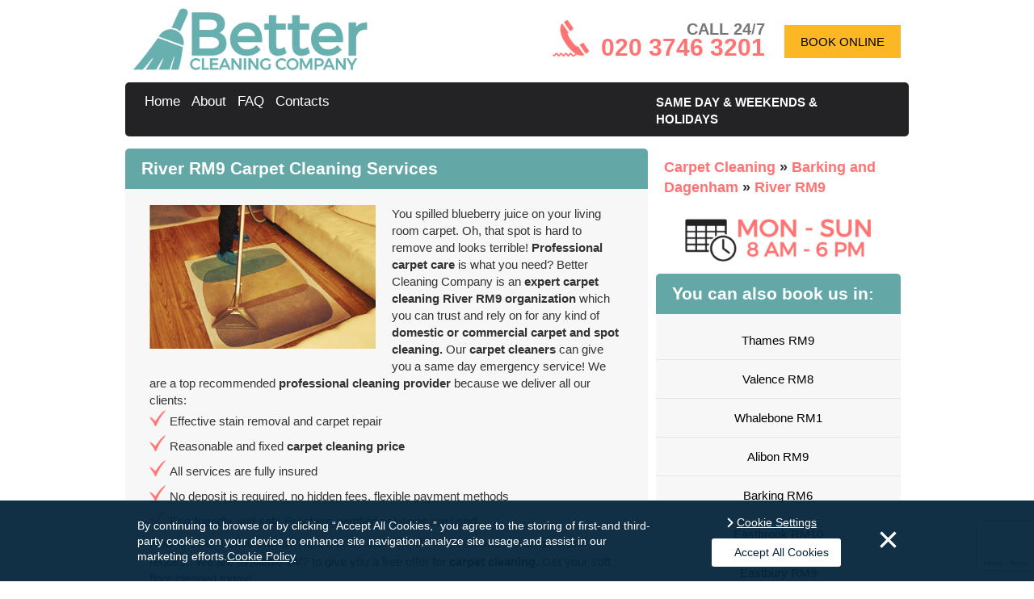

--- FILE ---
content_type: text/html; charset=utf-8
request_url: https://www.bettercleaningcompany.co.uk/carpet-cleaning/barking-and-dagenham-rm/steam-dry-carpet-care-river-rm9/
body_size: 6078
content:
<!DOCTYPE html> <!--[if IE 8]>               <html class="ie8" lang="en"  prefix="og: http://ogp.me/ns#"> <![endif]--> <!--[if IE 9]>               <html class="ie9" lang="en"  prefix="og: http://ogp.me/ns#"> <![endif]--> <!--[if gt IE 9]><!--> <html lang="en-" prefix="og: http://ogp.me/ns#"> <!--<![endif]--> <head> <script type="text/javascript" src="https://www.bettercleaningcompany.co.uk/js/gdpr-vanilla.js"></script> <meta charset="utf-8" /> <meta name="viewport" content="width=device-width, initial-scale=1.0, minimum-scale=1.0, maximum-scale=1.0, user-scalable=no"> <meta http-equiv="X-UA-Compatible" content="IE=edge"> <title>River RM9 Carpet Cleaning - Deep & Cheap | Better Cleaning Company
</title> <meta name="description" content="101% effective carpet cleaning River RM9 service. Short notice availability. Fixed & fair rates. No extra fees for weekend & holiday bo" /> <meta name="keywords" content="" /> <meta name="google-site-verification" content="Est6g1lcoQ3wIleUyxcKHh0AGMerj97Cy4jgRvQoMgY"/> <meta name="Robots" content="index, follow"/> <link rel="canonical" href="https://www.bettercleaningcompany.co.uk/carpet-cleaning/barking-and-dagenham-rm/steam-dry-carpet-care-river-rm9/"/> <link rel="alternate" href="https://www.bettercleaningcompany.co.uk/carpet-cleaning/barking-and-dagenham-rm/steam-dry-carpet-care-river-rm9/" hreflang="en-GB"/> <meta property="og:title" content="River RM9 Carpet Cleaning - Deep & Cheap | Better Cleaning Company
" /> <meta property="og:description" content="101% effective carpet cleaning River RM9 service. Short notice availability. Fixed &amp; fair rates. No extra fees for weekend &amp; holiday bo" /> <meta property="og:type" content="article" /> <meta property="og:url" content="https://www.bettercleaningcompany.co.uk/carpet-cleaning/" /> <meta property="og:site_name" content="Better Cleaning Company" /> <meta property="og:image" content="https://www.bettercleaningcompany.co.uk/images/layout/logo_og.jpg" /> <meta name="twitter:card" content="summary"> <meta name="twitter:title" content="River RM9 Carpet Cleaning - Deep & Cheap | Better Cleaning Company
"> <meta name="twitter:description" content="101% effective carpet cleaning River RM9 service. Short notice availability. Fixed &amp; fair rates. No extra fees for weekend &amp; holiday bo"> <script>(function(w,d,s,l,i){w[l]=w[l]||[];w[l].push({'gtm.start':
      new Date().getTime(),event:'gtm.js'});var f=d.getElementsByTagName(s)[0],
      j=d.createElement(s),dl=l!='dataLayer'?'&l='+l:'';j.async=true;j.src=
      'https://www.googletagmanager.com/gtm.js?id='+i+dl;f.parentNode.insertBefore(j,f);
      })(window,document,'script','dataLayer','GTM-P9JGRH9');</script> <link rel="stylesheet" type="text/css" href="https://www.bettercleaningcompany.co.uk/css/bootstrap.min.css,gdpr.css,app.css" /> <link rel="shortcut icon" href="https://www.bettercleaningcompany.co.uk/favicon.ico" type="image/x-icon" /> <link rel="apple-touch-icon" href="https://www.bettercleaningcompany.co.uk/touch-icon-iphone.png"> <link rel="apple-touch-icon" sizes="76x76" href="https://www.bettercleaningcompany.co.uk/touch-icon-ipad.png"> <link rel="apple-touch-icon" sizes="120x120" href="https://www.bettercleaningcompany.co.uk/touch-icon-iphone-retina.png"> <link rel="apple-touch-icon" sizes="152x152" href="https://www.bettercleaningcompany.co.uk/touch-icon-ipad-retina.png"> <script>
			var sitePhone = ' 020 3746 3201 ';
		</script> <script id="obfAbClient" async></script> <script>
         
            var obfOptions = {
                'app_url': "https://obf2.allbookable.com/",
                'country': "UK",
                'hide_phone': false,
                'init_event': "on_load",
                'key': "49te5hf07wtddq5ae1i6t4vl3b867gwr1cfq5yix9jywbn5zxbvbi3wqktjk1xyb",
                'logo_url': "https://www.bettercleaningcompany.co.uk/images/layout/logo.png",
                'main_url': "https://www.bettercleaningcompany.co.uk/",
                'phone': "020 3746 3201",
                'source_abbr':"GORG",
                'profile_id': "22",
                'theme': { 'accent-color': "#fdb725" },
                'website_name': "Better Cleaning Company",
                'defaultServiceCategoryId' : 1
            };

            document.getElementById('obfAbClient').src = '//' + 'obf2.allbookable.com/client/client.min.js' + '?v=' + Math.floor(new Date().getTime() / 3600000)
            
        </script> <script>
          obfOptions['defaultServiceTypeId'] = 6
          </script> </head> <body id="page" class="page sidebar-a-right sidebar-b-right isblog"> <noscript><iframe src="https://www.googletagmanager.com/ns.html?id=GTM-P9JGRH9" height="0" width="0" style="display:none;visibility:hidden"></iframe></noscript> <header> <div class="container" id="head"> <div class="row"> <div class="col-sm-5"> <a id="logo" href="https://www.bettercleaningcompany.co.uk/" title="Better Cleaning Company""> <img src="https://www.bettercleaningcompany.co.uk/images/layout/logo.png" alt="Better Cleaning Company" title="Better Cleaning Company"/> </a> </div> <div class="col-sm-7 header-cta"> <div class="module headerbar_phone headerbar_phone deepest"> <p>
                CALL 24/7
                <a href="tel:+442037463201" title="Call Better Cleaning Company&nbsp on 020 3746 3201"> <span>020 3746 3201</span> </a> </p> </div> <a rel="nofollow" href="#" class="cta-item" title="BOOK ONLINE" data-book-btn="true">BOOK ONLINE</a> </div> </div> </div> <div class="container"> <div class="row" id="menu_bkg"> <div class="col-sm-8"> <nav class="navbar" role="navigation" > <div class="navbar-header visible-xs"> <button type="button" class="navbar-toggle" data-toggle="collapse" data-target="#navbar-collapse"> <span class="sr-only">Toggle navigation</span> <span class="icon-bar"></span> <span class="icon-bar"></span> <span class="icon-bar"></span> </button> <a class="navbar-brand" href="#">Menu</a> </div> <div class="collapse navbar-collapse" id="navbar-collapse"> <ul class="nav navbar-nav"> <li class=""> <a href="https://www.bettercleaningcompany.co.uk/" title="Better Cleaning Company">
                          Home
                        </a> </li> <li class=""> <a href="https://www.bettercleaningcompany.co.uk/about/" title="Better Cleaning Company&nbsp About">
                          About
                        </a> </li> <li class=""> <a href="https://www.bettercleaningcompany.co.uk/frequently-asked-questions/" title="Better Cleaning Company&nbsp FAQ">
                          FAQ
                        </a> </li> <li class=""> <a href="https://www.bettercleaningcompany.co.uk/contact-us/" title="Contact&nbsp Better Cleaning Company">
                          Contacts
                        </a> </li> <li class="dropdown visible-xs"> <a href="#" class="dropdown-toggle" data-toggle="dropdown">Service Menu <b class="caret"></b></a> <ul class="dropdown-menu"> <li> <a href="https://www.bettercleaningcompany.co.uk/carpet-cleaning/" title="Carpet Cleaning" >
                              Carpet Cleaning
                            </a> </li> <li> <a href="https://www.bettercleaningcompany.co.uk/office-cleaning/" title="Office Cleaning" >
                              Office Cleaning
                            </a> </li> <li> <a href="https://www.bettercleaningcompany.co.uk/end-of-tenancy-cleaning/" title="End Of Tenancy Cleaning" >
                              End Of Tenancy Cleaning
                            </a> </li> <li> <a href="https://www.bettercleaningcompany.co.uk/window-cleaning/" title="Window Cleaning" >
                              Window Cleaning
                            </a> </li> <li> <a href="https://www.bettercleaningcompany.co.uk/rubbish-removal/" title="Rubbish Removal" >
                              Rubbish Removal
                            </a> </li> <li> <a href="https://www.bettercleaningcompany.co.uk/after-builders-cleaning/" title="After Builders Cleaning" >
                              After Builders Cleaning
                            </a> </li> <li> <a href="https://www.bettercleaningcompany.co.uk/mattress-cleaning/" title="Mattress Cleaning" >
                              Mattress Cleaning
                            </a> </li> <li> <a href="https://www.bettercleaningcompany.co.uk/one-off-cleaning/" title="One Off Cleaning" >
                              One Off Cleaning
                            </a> </li> <li> <a href="https://www.bettercleaningcompany.co.uk/oven-cleaning/" title="Oven Cleaning" >
                              Oven Cleaning
                            </a> </li> <li> <a href="https://www.bettercleaningcompany.co.uk/rug-cleaning/" title="Rug Cleaning" >
                              Rug Cleaning
                            </a> </li> <li> <a href="https://www.bettercleaningcompany.co.uk/upholstery-cleaning/" title="Upholstery Cleaning" >
                              Upholstery Cleaning
                            </a> </li> <li> <a href="https://www.bettercleaningcompany.co.uk/hard-floor-cleaning/" title="Hard Floor Cleaning" >
                              Hard Floor Cleaning
                            </a> </li> </ul> </li> </ul> </div> </nav> </div> <div class="col-sm-4"> <p id="head_booking"> <span>same day & weekends & holidays</span> </p> </div> </div> </div> <div class="hide"> <div class="row"> <div class="col-sm-12" id="slider_canvas"> <div id="main_slider" class="carousel slide" data-ride="carousel"> <div class="carousel-inner" role="listbox"> <div class="item active"> <img src="https://www.bettercleaningcompany.co.uk/images/layout/slider/slide-1.png" alt="Better Cleaning Company"> </div> <div class="item"> <img src="https://www.bettercleaningcompany.co.uk/images/layout/slider/slide-2.jpg" alt="Better Cleaning Company"> </div> </div> <ol class="carousel-indicators"> <li data-target="#main_slider" data-slide-to="0" class="active"></li> <li data-target="#main_slider" data-slide-to="1"></li> </ol> </div> <p id="social_widget">
              Reach us on
            <a id="facebook" class="sprite socials" href="https://www.facebook.com/bettercleaningcompanylondon/" target="_blank" title="Facebook"></a> <a id="yelp" class="sprite socials" href="https://www.yelp.co.uk/biz/better-cleaning-company-harringay" target="_blank" title="Yelp"></a> </p> </div> </div> </div> </header> <div class="container"> <div class="row"> <div class="col-sm-8 widget_bkg"> <div id="system-message-container"> </div> <div id="system"> <article class="item"> <h1 class="title">River RM9 Carpet Cleaning Services</h1> <div class="content clearfix"> <p><img class="image-fl" title="Skilled carpet cleaners jut a call away 020 3746 3201!" src="https://www.bettercleaningcompany.co.uk/images/userfiles/carpet-cleaning-one.jpg" alt="Carpet cleaning River RM9" width="280" height="178" />You spilled blueberry juice on your living room carpet. Oh, that spot is hard to remove and looks terrible! <span class="bold">Professional carpet care</span> is what you need? Better Cleaning Company is an <strong>expert carpet cleaning River RM9 organization</strong>&nbsp;which you can trust and rely on for any kind of <span class="bold">domestic or commercial carpet and spot cleaning.</span> Our <span class="bold">carpet cleaners</span> can give you a same day emergency service! We are a top recommended <span class="bold">professional cleaning provider</span> because we deliver all our clients:</p> <ul> <li>Effective stain removal and carpet repair</li> <li>Reasonable and fixed <span class="bold">carpet cleaning price</span></li> <li>All services are fully insured</li> <li>No deposit is required, no hidden fees, flexible payment methods</li> <li>Eco-friendly and safe Prochem certified solutions are used</li> </ul> <p>How to clean coffee stains? Here's how - dial <a class="phone" href="tel:+442037463201">020 3746 3201</a> or send us an online request. We are available 24/7 to give you a free offer for <span class="bold">carpet cleaning.</span> Get your soft floor  cleaned today!</p><h2>Impeccable Carpet Care For All Types!</h2> <p>Our <span class="bold">cleaners are trained and equipped</span> to handle and clean the following types of rugs:</p> <ul> <li>Persian rugs, handmade rugs, wool rugs</li> <li>Antique rugs, Tibetan rugs, Chinese rugs</li> <li>Silk mix rugs, Egyptian rugs, Indian rugs</li> <li>Industrial mats, play rugs, Turkish rugs</li> <li>Shaggy rugs, floor mats, area rugs</li> <li>Entrance mats, logo mats, rubber mats, anti-fatigue mats</li> </ul> <div id="gtx-trans" style="position: absolute; left: 19px; top: 10.4375px;"> <div class="gtx-trans-icon"></div> </div><h2>The Difference Between Steam And Dry Carpet Cleaning</h2> <p>Both <span class="bold">dry carpet cleaning and steam carpet cleaning River</span> are <span class="bold">efficient cleaning methods</span> which we offer you. Depending on the type of carpet and whether it has synthetic or natural fibres we will either use <span class="bold">dry compound or hot water extraction cleaning</span>. The <span class="bold">steam carpet cleaners</span> and our <span class="bold">dry carpet cleaners</span> will use the method which is the most efficient and safest for<span class="bold"> deep cleaning your carpet</span>, depending on its type and condition. Before the cleaning procedure begins they will examine your carpet, and test all solutions which will be used during the treatment. Then they will pre-treat any removable stains, and will hoover your carpet with a <span class="bold">professional vacuum machine</span>.</p> <div id="gtx-trans" style="position: absolute; left: 130px; top: 111.438px;"> <div class="gtx-trans-icon"></div> </div><h2>Why Locals Choose Our Carpet Cleaners River RM9</h2> <p><span class="bold">Better Cleaning Company is a top preferred expert carpet cleaning company in the area</span>. We offer outstanding <span class="bold">carpet repair services</span>, easy booking system, clear pricing policy, affordable prices, availability 365 days a year, and <span class="bold">high quality professional Prochem certified detergents and cleaning equipment</span>. Our <span class="bold">cleaning services</span> are insured, and our<span class="bold"> skilled carpet cleaners River RM9</span> can get all carpet types cleaned. Fibre protection Scotchgard can be applied after the <span class="bold">deep cleaning</span>, upon request too. We also offer a professional air mover to make the drying process faster than the average 3 hours it normally takes for a carpet to dry after <span class="bold">steam cleaning</span>.</p> <p>For a rejuvenated, cleaner and sanitised carpet, call for our <span class="bold">expert carpet treatment service</span> now!</p> <div id="gtx-trans" style="position: absolute; left: 859px; top: 104.438px;"> <div class="gtx-trans-icon"></div> </div><h2>Book For Our Outstanding Carpet Cleaning River Treatment Now</h2> <p>As <span class="bold">top carpet cleaning River RM9 experts</span>, we provide public holiday and weekend availability and a straightforward booking system to all local businesses and people. We are available 365 days a year, and the earlier in advance you make your reservation, the better price you will get. Regular customers, estate agencies and landlords too get special rates for our <span class="bold">local </span>. We give up to 15% discounts for every extra service you get along with the <span class="bold">carpet cleaning</span>. Call now - <a class="phone" href="tel:+442037463201">020 3746 3201</a>!</p> <div id="gtx-trans" style="position: absolute; left: 637px; top: 76.4375px;"> <div class="gtx-trans-icon"></div> </div> <section class="related-services-holder"> <h2>Other Services We Offer In River:</h2> <ul class="related-services"> <li> <a href="https://www.bettercleaningcompany.co.uk/office-cleaning/barking-and-dagenham-rm/contractor-commercial-cleaners-river-rm9/" title="Office Cleaning">Office Cleaning</a> </li> <li> <a href="https://www.bettercleaningcompany.co.uk/end-of-tenancy-cleaning/barking-and-dagenham-rm/move-out-cleaning-river-rm9/" title="End Of Tenancy Cleaning">End Of Tenancy Cleaning</a> </li> <li> <a href="https://www.bettercleaningcompany.co.uk/window-cleaning/barking-and-dagenham-rm/pane-gutter-roof-cleaning-river-rm9/" title="Window Cleaning">Window Cleaning</a> </li> <li> <a href="https://www.bettercleaningcompany.co.uk/rubbish-removal/barking-and-dagenham-rm/building-garden-waste-collection-river-rm9/" title="Rubbish Removal">Rubbish Removal</a> </li> <li> <a href="https://www.bettercleaningcompany.co.uk/after-builders-cleaning/barking-and-dagenham-rm/post-renovation-clearance-river-rm9/" title="After Builders Cleaning">After Builders Cleaning</a> </li> <li> <a href="https://www.bettercleaningcompany.co.uk/one-off-cleaning/barking-and-dagenham-rm/domestic-commercial-one-time-cleaning-river-rm9/" title="One Off Cleaning">One Off Cleaning</a> </li> <li> <a href="https://www.bettercleaningcompany.co.uk/rug-cleaning/barking-and-dagenham-rm/steam-dry-rug-care-river-rm9/" title="Rug Cleaning">Rug Cleaning</a> </li> <li> <a href="https://www.bettercleaningcompany.co.uk/upholstery-cleaning/barking-and-dagenham-rm/sofa-chair-furniture-cleaning-river-rm9/" title="Upholstery Cleaning">Upholstery Cleaning</a> </li> </ul> </section> </div> </article> </div> <div> <meta content="4.60"> <meta content="5"> <meta content="10"> </div> <form method="post" action="https://www.bettercleaningcompany.co.uk//" name="book_special_offers" style="display: none;" id="bookSpecialOffersForm"> <input type="hidden" name="special_offers" value="" id="specialOffers" /> <input type="hidden" name="current_offer" value="" id="currentOffer" /> </form> </div> <div class="col-sm-4"> <aside> <div class="grid-box width100 grid-v"> <div class="breadcrumbs widget_bkg "> <ul id="breadcrumbs"> <li> <a href="https://www.bettercleaningcompany.co.uk/carpet-cleaning/" title="Better Cleaning Company&nbsp Carpet Cleaning"> <span >Carpet Cleaning</span> </a> &raquo;
          <meta content="1" /> </li> <li > <a href="https://www.bettercleaningcompany.co.uk/carpet-cleaning/barking-and-dagenham-rm/" title="River&nbsp;Carpet Cleaning"> <span >Barking and Dagenham</span> </a> &raquo;
          <meta content="2" /> </li> <li> <a href="https://www.bettercleaningcompany.co.uk/carpet-cleaning/barking-and-dagenham-rm/steam-dry-carpet-care-river-rm9/" title="River&nbsp;Carpet Cleaning"> <span >River&nbsp;RM9</span> </a> <meta content="3" /> </li> </ul> </div> <img src="https://www.bettercleaningcompany.co.uk/images/layout/schedule-logo.png" alt="Schedule" class="schedule img-responsive"> <div class="module mod-box widget_bkg"> <p class="module-title">You can also book us in: </p> <div class="box_content"> <ul class="more_areas_wrap"> <li><a class="geo_links" href="https://www.bettercleaningcompany.co.uk/carpet-cleaning/barking-and-dagenham-rm/steam-dry-carpet-care-thames-rm9/" title="Thames&nbsp;RM9"><i class="icon-arrow_right"></i>Thames&nbsp;RM9</a></li> <li><a class="geo_links" href="https://www.bettercleaningcompany.co.uk/carpet-cleaning/barking-and-dagenham-rm/dry-steam-carpet-care-valence-rm8/" title="Valence&nbsp;RM8"><i class="icon-arrow_right"></i>Valence&nbsp;RM8</a></li> <li><a class="geo_links" href="https://www.bettercleaningcompany.co.uk/carpet-cleaning/barking-and-dagenham-rm/dry-steam-carpet-care-whalebone-rm1/" title="Whalebone&nbsp;RM1"><i class="icon-arrow_right"></i>Whalebone&nbsp;RM1</a></li> <li><a class="geo_links" href="https://www.bettercleaningcompany.co.uk/carpet-cleaning/barking-and-dagenham-rm/steam-dry-carpet-care-alibon-rm9/" title="Alibon&nbsp;RM9"><i class="icon-arrow_right"></i>Alibon&nbsp;RM9</a></li> <li><a class="geo_links" href="https://www.bettercleaningcompany.co.uk/carpet-cleaning/barking-and-dagenham-rm/dry-steam-carpet-care-barking-rm6/" title="Barking&nbsp;RM6"><i class="icon-arrow_right"></i>Barking&nbsp;RM6</a></li> <li><a class="geo_links" href="https://www.bettercleaningcompany.co.uk/carpet-cleaning/barking-and-dagenham-rm/steam-dry-carpet-care-eastbrook-rm10/" title="Eastbrook&nbsp;RM10"><i class="icon-arrow_right"></i>Eastbrook&nbsp;RM10</a></li> <li><a class="geo_links" href="https://www.bettercleaningcompany.co.uk/carpet-cleaning/barking-and-dagenham-rm/steam-dry-carpet-care-eastbury-rm9/" title="Eastbury&nbsp;RM9"><i class="icon-arrow_right"></i>Eastbury&nbsp;RM9</a></li> <li><a class="geo_links" href="https://www.bettercleaningcompany.co.uk/carpet-cleaning/barking-and-dagenham-rm/steam-dry-carpet-care-goresbrook-rm9/" title="Goresbrook&nbsp;RM9"><i class="icon-arrow_right"></i>Goresbrook&nbsp;RM9</a></li> <li><a class="geo_links" href="https://www.bettercleaningcompany.co.uk/carpet-cleaning/barking-and-dagenham-rm/steam-dry-carpet-care-heath-rm9/" title="Heath&nbsp;RM9"><i class="icon-arrow_right"></i>Heath&nbsp;RM9</a></li> <li><a class="geo_links" href="https://www.bettercleaningcompany.co.uk/carpet-cleaning/barking-and-dagenham-rm/steam-dry-carpet-care-longbridge-ig11/" title="Longbridge&nbsp;IG11"><i class="icon-arrow_right"></i>Longbridge&nbsp;IG11</a></li> <li><a class="geo_links" href="https://www.bettercleaningcompany.co.uk/carpet-cleaning/barking-and-dagenham-rm/steam-dry-carpet-care-mayesbrook-rm9/" title="Mayesbrook&nbsp;RM9"><i class="icon-arrow_right"></i>Mayesbrook&nbsp;RM9</a></li> <li><a class="geo_links" href="https://www.bettercleaningcompany.co.uk/carpet-cleaning/barking-and-dagenham-rm/dry-steam-carpet-care-parsloes-rm9/" title="Parsloes&nbsp;RM9"><i class="icon-arrow_right"></i>Parsloes&nbsp;RM9</a></li> <li><a class="geo_links" href="https://www.bettercleaningcompany.co.uk/carpet-cleaning/barking-and-dagenham-rm/steam-dry-carpet-care-thames-rm9/" title="Thames&nbsp;RM9"><i class="icon-arrow_right"></i>Thames&nbsp;RM9</a></li> <li><a class="geo_links" href="https://www.bettercleaningcompany.co.uk/carpet-cleaning/barking-and-dagenham-rm/dry-steam-carpet-care-valence-rm8/" title="Valence&nbsp;RM8"><i class="icon-arrow_right"></i>Valence&nbsp;RM8</a></li> <li><a class="geo_links" href="https://www.bettercleaningcompany.co.uk/carpet-cleaning/barking-and-dagenham-rm/dry-steam-carpet-care-whalebone-rm1/" title="Whalebone&nbsp;RM1"><i class="icon-arrow_right"></i>Whalebone&nbsp;RM1</a></li> </ul> </div> </div> </div> </aside> </div> </div> </div> <footer id="footer_wrap"> <div class="container"> <div class="row"> <div class="col-sm-6"> <nav class="navbar" id="footer_navbar" role="navigation" > <div class="navbar-header visible-xs"> <button type="button" class="navbar-toggle" data-toggle="collapse" data-target="#footer-collapse"> <span class="sr-only">Toggle navigation</span> <span class="icon-bar"></span> <span class="icon-bar"></span> <span class="icon-bar"></span> </button> <a class="navbar-brand" href="#">Menu</a> </div> <div class="collapse navbar-collapse" id="footer-collapse"> <ul class="nav navbar-nav"> <li class=""> <a href="https://www.bettercleaningcompany.co.uk/" title="Home">
                            Home
                          </a> </li> <li class=""> <a href="https://www.bettercleaningcompany.co.uk/services/" title="Services">
                            Services
                          </a> </li> <li class=""> <a href="https://www.bettercleaningcompany.co.uk/customer-reviews/" title="Testimonials">
                            Testimonials
                          </a> </li> <li class=""> <a href="https://www.bettercleaningcompany.co.uk/privacy-policy/" title="Privacy Policy">
                            Privacy Policy
                          </a> </li> <li class=""> <a href="https://www.bettercleaningcompany.co.uk/contact-us/" title="Contacts">
                            Contacts
                          </a> </li> <li> <a href="https://www.bettercleaningcompany.co.uk/blog/" title="Blog">
                            Blog
                          </a> </li> </ul> </div> </nav> </div> <div class="col-sm-6"> <div class="module copyright copyright deepest"> <p> &copy; 2026 By <a href="https://www.bettercleaningcompany.co.uk/" title="Better Cleaning Company"><span>Better Cleaning Company</span></a>. All rights reserved</p> </div> </div> </div> </div> </footer> <script src="https://www.google.com/recaptcha/api.js?render=6LfmNaUnAAAAAHQQfaxHjNglqg8dw49HCQ6V8dsg" ></script> <script>
    // function onClick(e) {
      // e.preventDefault();
      grecaptcha.ready(function() {
        grecaptcha.execute('6LfmNaUnAAAAAHQQfaxHjNglqg8dw49HCQ6V8dsg', {action: 'submit'}).then(function(token) {
            document.getElementById("g-token").value = token;
        });
      });
    // }

    </script> <script type="text/javascript">
         
    if (!document.location.origin) {
      document.location.origin = window.location.protocol + "//" + window.location.hostname + (window.location.port ? ':' + window.location.port: '');
    }
    var base_href = document.location.origin + "/",
        pathArray = '';

     
    // Add a script element as a child of the body
    function downloadJSAtOnload() {
        var element = document.createElement("script");
        element.src = "https://www.bettercleaningcompany.co.uk/js/jquery.min.js,bootstrap.min.js,validation.js,validation.methods.js,gdpr.js,functions.js";
        document.body.appendChild(element);
    }
    // Check for browser support of event handling capability
    if (window.addEventListener) {
        window.addEventListener("load", downloadJSAtOnload, false);
    } else if (window.attachEvent) {
        window.attachEvent("onload", downloadJSAtOnload);
    } else { 
        window.onload = downloadJSAtOnload;
    }
</script> <script defer src="https://static.cloudflareinsights.com/beacon.min.js/vcd15cbe7772f49c399c6a5babf22c1241717689176015" integrity="sha512-ZpsOmlRQV6y907TI0dKBHq9Md29nnaEIPlkf84rnaERnq6zvWvPUqr2ft8M1aS28oN72PdrCzSjY4U6VaAw1EQ==" data-cf-beacon='{"version":"2024.11.0","token":"005ee654e8bc44078932789da1c055ce","r":1,"server_timing":{"name":{"cfCacheStatus":true,"cfEdge":true,"cfExtPri":true,"cfL4":true,"cfOrigin":true,"cfSpeedBrain":true},"location_startswith":null}}' crossorigin="anonymous"></script>
</body> </html>

--- FILE ---
content_type: text/html; charset=utf-8
request_url: https://www.google.com/recaptcha/api2/anchor?ar=1&k=6LfmNaUnAAAAAHQQfaxHjNglqg8dw49HCQ6V8dsg&co=aHR0cHM6Ly93d3cuYmV0dGVyY2xlYW5pbmdjb21wYW55LmNvLnVrOjQ0Mw..&hl=en&v=PoyoqOPhxBO7pBk68S4YbpHZ&size=invisible&anchor-ms=20000&execute-ms=30000&cb=huypxxpyhf76
body_size: 48938
content:
<!DOCTYPE HTML><html dir="ltr" lang="en"><head><meta http-equiv="Content-Type" content="text/html; charset=UTF-8">
<meta http-equiv="X-UA-Compatible" content="IE=edge">
<title>reCAPTCHA</title>
<style type="text/css">
/* cyrillic-ext */
@font-face {
  font-family: 'Roboto';
  font-style: normal;
  font-weight: 400;
  font-stretch: 100%;
  src: url(//fonts.gstatic.com/s/roboto/v48/KFO7CnqEu92Fr1ME7kSn66aGLdTylUAMa3GUBHMdazTgWw.woff2) format('woff2');
  unicode-range: U+0460-052F, U+1C80-1C8A, U+20B4, U+2DE0-2DFF, U+A640-A69F, U+FE2E-FE2F;
}
/* cyrillic */
@font-face {
  font-family: 'Roboto';
  font-style: normal;
  font-weight: 400;
  font-stretch: 100%;
  src: url(//fonts.gstatic.com/s/roboto/v48/KFO7CnqEu92Fr1ME7kSn66aGLdTylUAMa3iUBHMdazTgWw.woff2) format('woff2');
  unicode-range: U+0301, U+0400-045F, U+0490-0491, U+04B0-04B1, U+2116;
}
/* greek-ext */
@font-face {
  font-family: 'Roboto';
  font-style: normal;
  font-weight: 400;
  font-stretch: 100%;
  src: url(//fonts.gstatic.com/s/roboto/v48/KFO7CnqEu92Fr1ME7kSn66aGLdTylUAMa3CUBHMdazTgWw.woff2) format('woff2');
  unicode-range: U+1F00-1FFF;
}
/* greek */
@font-face {
  font-family: 'Roboto';
  font-style: normal;
  font-weight: 400;
  font-stretch: 100%;
  src: url(//fonts.gstatic.com/s/roboto/v48/KFO7CnqEu92Fr1ME7kSn66aGLdTylUAMa3-UBHMdazTgWw.woff2) format('woff2');
  unicode-range: U+0370-0377, U+037A-037F, U+0384-038A, U+038C, U+038E-03A1, U+03A3-03FF;
}
/* math */
@font-face {
  font-family: 'Roboto';
  font-style: normal;
  font-weight: 400;
  font-stretch: 100%;
  src: url(//fonts.gstatic.com/s/roboto/v48/KFO7CnqEu92Fr1ME7kSn66aGLdTylUAMawCUBHMdazTgWw.woff2) format('woff2');
  unicode-range: U+0302-0303, U+0305, U+0307-0308, U+0310, U+0312, U+0315, U+031A, U+0326-0327, U+032C, U+032F-0330, U+0332-0333, U+0338, U+033A, U+0346, U+034D, U+0391-03A1, U+03A3-03A9, U+03B1-03C9, U+03D1, U+03D5-03D6, U+03F0-03F1, U+03F4-03F5, U+2016-2017, U+2034-2038, U+203C, U+2040, U+2043, U+2047, U+2050, U+2057, U+205F, U+2070-2071, U+2074-208E, U+2090-209C, U+20D0-20DC, U+20E1, U+20E5-20EF, U+2100-2112, U+2114-2115, U+2117-2121, U+2123-214F, U+2190, U+2192, U+2194-21AE, U+21B0-21E5, U+21F1-21F2, U+21F4-2211, U+2213-2214, U+2216-22FF, U+2308-230B, U+2310, U+2319, U+231C-2321, U+2336-237A, U+237C, U+2395, U+239B-23B7, U+23D0, U+23DC-23E1, U+2474-2475, U+25AF, U+25B3, U+25B7, U+25BD, U+25C1, U+25CA, U+25CC, U+25FB, U+266D-266F, U+27C0-27FF, U+2900-2AFF, U+2B0E-2B11, U+2B30-2B4C, U+2BFE, U+3030, U+FF5B, U+FF5D, U+1D400-1D7FF, U+1EE00-1EEFF;
}
/* symbols */
@font-face {
  font-family: 'Roboto';
  font-style: normal;
  font-weight: 400;
  font-stretch: 100%;
  src: url(//fonts.gstatic.com/s/roboto/v48/KFO7CnqEu92Fr1ME7kSn66aGLdTylUAMaxKUBHMdazTgWw.woff2) format('woff2');
  unicode-range: U+0001-000C, U+000E-001F, U+007F-009F, U+20DD-20E0, U+20E2-20E4, U+2150-218F, U+2190, U+2192, U+2194-2199, U+21AF, U+21E6-21F0, U+21F3, U+2218-2219, U+2299, U+22C4-22C6, U+2300-243F, U+2440-244A, U+2460-24FF, U+25A0-27BF, U+2800-28FF, U+2921-2922, U+2981, U+29BF, U+29EB, U+2B00-2BFF, U+4DC0-4DFF, U+FFF9-FFFB, U+10140-1018E, U+10190-1019C, U+101A0, U+101D0-101FD, U+102E0-102FB, U+10E60-10E7E, U+1D2C0-1D2D3, U+1D2E0-1D37F, U+1F000-1F0FF, U+1F100-1F1AD, U+1F1E6-1F1FF, U+1F30D-1F30F, U+1F315, U+1F31C, U+1F31E, U+1F320-1F32C, U+1F336, U+1F378, U+1F37D, U+1F382, U+1F393-1F39F, U+1F3A7-1F3A8, U+1F3AC-1F3AF, U+1F3C2, U+1F3C4-1F3C6, U+1F3CA-1F3CE, U+1F3D4-1F3E0, U+1F3ED, U+1F3F1-1F3F3, U+1F3F5-1F3F7, U+1F408, U+1F415, U+1F41F, U+1F426, U+1F43F, U+1F441-1F442, U+1F444, U+1F446-1F449, U+1F44C-1F44E, U+1F453, U+1F46A, U+1F47D, U+1F4A3, U+1F4B0, U+1F4B3, U+1F4B9, U+1F4BB, U+1F4BF, U+1F4C8-1F4CB, U+1F4D6, U+1F4DA, U+1F4DF, U+1F4E3-1F4E6, U+1F4EA-1F4ED, U+1F4F7, U+1F4F9-1F4FB, U+1F4FD-1F4FE, U+1F503, U+1F507-1F50B, U+1F50D, U+1F512-1F513, U+1F53E-1F54A, U+1F54F-1F5FA, U+1F610, U+1F650-1F67F, U+1F687, U+1F68D, U+1F691, U+1F694, U+1F698, U+1F6AD, U+1F6B2, U+1F6B9-1F6BA, U+1F6BC, U+1F6C6-1F6CF, U+1F6D3-1F6D7, U+1F6E0-1F6EA, U+1F6F0-1F6F3, U+1F6F7-1F6FC, U+1F700-1F7FF, U+1F800-1F80B, U+1F810-1F847, U+1F850-1F859, U+1F860-1F887, U+1F890-1F8AD, U+1F8B0-1F8BB, U+1F8C0-1F8C1, U+1F900-1F90B, U+1F93B, U+1F946, U+1F984, U+1F996, U+1F9E9, U+1FA00-1FA6F, U+1FA70-1FA7C, U+1FA80-1FA89, U+1FA8F-1FAC6, U+1FACE-1FADC, U+1FADF-1FAE9, U+1FAF0-1FAF8, U+1FB00-1FBFF;
}
/* vietnamese */
@font-face {
  font-family: 'Roboto';
  font-style: normal;
  font-weight: 400;
  font-stretch: 100%;
  src: url(//fonts.gstatic.com/s/roboto/v48/KFO7CnqEu92Fr1ME7kSn66aGLdTylUAMa3OUBHMdazTgWw.woff2) format('woff2');
  unicode-range: U+0102-0103, U+0110-0111, U+0128-0129, U+0168-0169, U+01A0-01A1, U+01AF-01B0, U+0300-0301, U+0303-0304, U+0308-0309, U+0323, U+0329, U+1EA0-1EF9, U+20AB;
}
/* latin-ext */
@font-face {
  font-family: 'Roboto';
  font-style: normal;
  font-weight: 400;
  font-stretch: 100%;
  src: url(//fonts.gstatic.com/s/roboto/v48/KFO7CnqEu92Fr1ME7kSn66aGLdTylUAMa3KUBHMdazTgWw.woff2) format('woff2');
  unicode-range: U+0100-02BA, U+02BD-02C5, U+02C7-02CC, U+02CE-02D7, U+02DD-02FF, U+0304, U+0308, U+0329, U+1D00-1DBF, U+1E00-1E9F, U+1EF2-1EFF, U+2020, U+20A0-20AB, U+20AD-20C0, U+2113, U+2C60-2C7F, U+A720-A7FF;
}
/* latin */
@font-face {
  font-family: 'Roboto';
  font-style: normal;
  font-weight: 400;
  font-stretch: 100%;
  src: url(//fonts.gstatic.com/s/roboto/v48/KFO7CnqEu92Fr1ME7kSn66aGLdTylUAMa3yUBHMdazQ.woff2) format('woff2');
  unicode-range: U+0000-00FF, U+0131, U+0152-0153, U+02BB-02BC, U+02C6, U+02DA, U+02DC, U+0304, U+0308, U+0329, U+2000-206F, U+20AC, U+2122, U+2191, U+2193, U+2212, U+2215, U+FEFF, U+FFFD;
}
/* cyrillic-ext */
@font-face {
  font-family: 'Roboto';
  font-style: normal;
  font-weight: 500;
  font-stretch: 100%;
  src: url(//fonts.gstatic.com/s/roboto/v48/KFO7CnqEu92Fr1ME7kSn66aGLdTylUAMa3GUBHMdazTgWw.woff2) format('woff2');
  unicode-range: U+0460-052F, U+1C80-1C8A, U+20B4, U+2DE0-2DFF, U+A640-A69F, U+FE2E-FE2F;
}
/* cyrillic */
@font-face {
  font-family: 'Roboto';
  font-style: normal;
  font-weight: 500;
  font-stretch: 100%;
  src: url(//fonts.gstatic.com/s/roboto/v48/KFO7CnqEu92Fr1ME7kSn66aGLdTylUAMa3iUBHMdazTgWw.woff2) format('woff2');
  unicode-range: U+0301, U+0400-045F, U+0490-0491, U+04B0-04B1, U+2116;
}
/* greek-ext */
@font-face {
  font-family: 'Roboto';
  font-style: normal;
  font-weight: 500;
  font-stretch: 100%;
  src: url(//fonts.gstatic.com/s/roboto/v48/KFO7CnqEu92Fr1ME7kSn66aGLdTylUAMa3CUBHMdazTgWw.woff2) format('woff2');
  unicode-range: U+1F00-1FFF;
}
/* greek */
@font-face {
  font-family: 'Roboto';
  font-style: normal;
  font-weight: 500;
  font-stretch: 100%;
  src: url(//fonts.gstatic.com/s/roboto/v48/KFO7CnqEu92Fr1ME7kSn66aGLdTylUAMa3-UBHMdazTgWw.woff2) format('woff2');
  unicode-range: U+0370-0377, U+037A-037F, U+0384-038A, U+038C, U+038E-03A1, U+03A3-03FF;
}
/* math */
@font-face {
  font-family: 'Roboto';
  font-style: normal;
  font-weight: 500;
  font-stretch: 100%;
  src: url(//fonts.gstatic.com/s/roboto/v48/KFO7CnqEu92Fr1ME7kSn66aGLdTylUAMawCUBHMdazTgWw.woff2) format('woff2');
  unicode-range: U+0302-0303, U+0305, U+0307-0308, U+0310, U+0312, U+0315, U+031A, U+0326-0327, U+032C, U+032F-0330, U+0332-0333, U+0338, U+033A, U+0346, U+034D, U+0391-03A1, U+03A3-03A9, U+03B1-03C9, U+03D1, U+03D5-03D6, U+03F0-03F1, U+03F4-03F5, U+2016-2017, U+2034-2038, U+203C, U+2040, U+2043, U+2047, U+2050, U+2057, U+205F, U+2070-2071, U+2074-208E, U+2090-209C, U+20D0-20DC, U+20E1, U+20E5-20EF, U+2100-2112, U+2114-2115, U+2117-2121, U+2123-214F, U+2190, U+2192, U+2194-21AE, U+21B0-21E5, U+21F1-21F2, U+21F4-2211, U+2213-2214, U+2216-22FF, U+2308-230B, U+2310, U+2319, U+231C-2321, U+2336-237A, U+237C, U+2395, U+239B-23B7, U+23D0, U+23DC-23E1, U+2474-2475, U+25AF, U+25B3, U+25B7, U+25BD, U+25C1, U+25CA, U+25CC, U+25FB, U+266D-266F, U+27C0-27FF, U+2900-2AFF, U+2B0E-2B11, U+2B30-2B4C, U+2BFE, U+3030, U+FF5B, U+FF5D, U+1D400-1D7FF, U+1EE00-1EEFF;
}
/* symbols */
@font-face {
  font-family: 'Roboto';
  font-style: normal;
  font-weight: 500;
  font-stretch: 100%;
  src: url(//fonts.gstatic.com/s/roboto/v48/KFO7CnqEu92Fr1ME7kSn66aGLdTylUAMaxKUBHMdazTgWw.woff2) format('woff2');
  unicode-range: U+0001-000C, U+000E-001F, U+007F-009F, U+20DD-20E0, U+20E2-20E4, U+2150-218F, U+2190, U+2192, U+2194-2199, U+21AF, U+21E6-21F0, U+21F3, U+2218-2219, U+2299, U+22C4-22C6, U+2300-243F, U+2440-244A, U+2460-24FF, U+25A0-27BF, U+2800-28FF, U+2921-2922, U+2981, U+29BF, U+29EB, U+2B00-2BFF, U+4DC0-4DFF, U+FFF9-FFFB, U+10140-1018E, U+10190-1019C, U+101A0, U+101D0-101FD, U+102E0-102FB, U+10E60-10E7E, U+1D2C0-1D2D3, U+1D2E0-1D37F, U+1F000-1F0FF, U+1F100-1F1AD, U+1F1E6-1F1FF, U+1F30D-1F30F, U+1F315, U+1F31C, U+1F31E, U+1F320-1F32C, U+1F336, U+1F378, U+1F37D, U+1F382, U+1F393-1F39F, U+1F3A7-1F3A8, U+1F3AC-1F3AF, U+1F3C2, U+1F3C4-1F3C6, U+1F3CA-1F3CE, U+1F3D4-1F3E0, U+1F3ED, U+1F3F1-1F3F3, U+1F3F5-1F3F7, U+1F408, U+1F415, U+1F41F, U+1F426, U+1F43F, U+1F441-1F442, U+1F444, U+1F446-1F449, U+1F44C-1F44E, U+1F453, U+1F46A, U+1F47D, U+1F4A3, U+1F4B0, U+1F4B3, U+1F4B9, U+1F4BB, U+1F4BF, U+1F4C8-1F4CB, U+1F4D6, U+1F4DA, U+1F4DF, U+1F4E3-1F4E6, U+1F4EA-1F4ED, U+1F4F7, U+1F4F9-1F4FB, U+1F4FD-1F4FE, U+1F503, U+1F507-1F50B, U+1F50D, U+1F512-1F513, U+1F53E-1F54A, U+1F54F-1F5FA, U+1F610, U+1F650-1F67F, U+1F687, U+1F68D, U+1F691, U+1F694, U+1F698, U+1F6AD, U+1F6B2, U+1F6B9-1F6BA, U+1F6BC, U+1F6C6-1F6CF, U+1F6D3-1F6D7, U+1F6E0-1F6EA, U+1F6F0-1F6F3, U+1F6F7-1F6FC, U+1F700-1F7FF, U+1F800-1F80B, U+1F810-1F847, U+1F850-1F859, U+1F860-1F887, U+1F890-1F8AD, U+1F8B0-1F8BB, U+1F8C0-1F8C1, U+1F900-1F90B, U+1F93B, U+1F946, U+1F984, U+1F996, U+1F9E9, U+1FA00-1FA6F, U+1FA70-1FA7C, U+1FA80-1FA89, U+1FA8F-1FAC6, U+1FACE-1FADC, U+1FADF-1FAE9, U+1FAF0-1FAF8, U+1FB00-1FBFF;
}
/* vietnamese */
@font-face {
  font-family: 'Roboto';
  font-style: normal;
  font-weight: 500;
  font-stretch: 100%;
  src: url(//fonts.gstatic.com/s/roboto/v48/KFO7CnqEu92Fr1ME7kSn66aGLdTylUAMa3OUBHMdazTgWw.woff2) format('woff2');
  unicode-range: U+0102-0103, U+0110-0111, U+0128-0129, U+0168-0169, U+01A0-01A1, U+01AF-01B0, U+0300-0301, U+0303-0304, U+0308-0309, U+0323, U+0329, U+1EA0-1EF9, U+20AB;
}
/* latin-ext */
@font-face {
  font-family: 'Roboto';
  font-style: normal;
  font-weight: 500;
  font-stretch: 100%;
  src: url(//fonts.gstatic.com/s/roboto/v48/KFO7CnqEu92Fr1ME7kSn66aGLdTylUAMa3KUBHMdazTgWw.woff2) format('woff2');
  unicode-range: U+0100-02BA, U+02BD-02C5, U+02C7-02CC, U+02CE-02D7, U+02DD-02FF, U+0304, U+0308, U+0329, U+1D00-1DBF, U+1E00-1E9F, U+1EF2-1EFF, U+2020, U+20A0-20AB, U+20AD-20C0, U+2113, U+2C60-2C7F, U+A720-A7FF;
}
/* latin */
@font-face {
  font-family: 'Roboto';
  font-style: normal;
  font-weight: 500;
  font-stretch: 100%;
  src: url(//fonts.gstatic.com/s/roboto/v48/KFO7CnqEu92Fr1ME7kSn66aGLdTylUAMa3yUBHMdazQ.woff2) format('woff2');
  unicode-range: U+0000-00FF, U+0131, U+0152-0153, U+02BB-02BC, U+02C6, U+02DA, U+02DC, U+0304, U+0308, U+0329, U+2000-206F, U+20AC, U+2122, U+2191, U+2193, U+2212, U+2215, U+FEFF, U+FFFD;
}
/* cyrillic-ext */
@font-face {
  font-family: 'Roboto';
  font-style: normal;
  font-weight: 900;
  font-stretch: 100%;
  src: url(//fonts.gstatic.com/s/roboto/v48/KFO7CnqEu92Fr1ME7kSn66aGLdTylUAMa3GUBHMdazTgWw.woff2) format('woff2');
  unicode-range: U+0460-052F, U+1C80-1C8A, U+20B4, U+2DE0-2DFF, U+A640-A69F, U+FE2E-FE2F;
}
/* cyrillic */
@font-face {
  font-family: 'Roboto';
  font-style: normal;
  font-weight: 900;
  font-stretch: 100%;
  src: url(//fonts.gstatic.com/s/roboto/v48/KFO7CnqEu92Fr1ME7kSn66aGLdTylUAMa3iUBHMdazTgWw.woff2) format('woff2');
  unicode-range: U+0301, U+0400-045F, U+0490-0491, U+04B0-04B1, U+2116;
}
/* greek-ext */
@font-face {
  font-family: 'Roboto';
  font-style: normal;
  font-weight: 900;
  font-stretch: 100%;
  src: url(//fonts.gstatic.com/s/roboto/v48/KFO7CnqEu92Fr1ME7kSn66aGLdTylUAMa3CUBHMdazTgWw.woff2) format('woff2');
  unicode-range: U+1F00-1FFF;
}
/* greek */
@font-face {
  font-family: 'Roboto';
  font-style: normal;
  font-weight: 900;
  font-stretch: 100%;
  src: url(//fonts.gstatic.com/s/roboto/v48/KFO7CnqEu92Fr1ME7kSn66aGLdTylUAMa3-UBHMdazTgWw.woff2) format('woff2');
  unicode-range: U+0370-0377, U+037A-037F, U+0384-038A, U+038C, U+038E-03A1, U+03A3-03FF;
}
/* math */
@font-face {
  font-family: 'Roboto';
  font-style: normal;
  font-weight: 900;
  font-stretch: 100%;
  src: url(//fonts.gstatic.com/s/roboto/v48/KFO7CnqEu92Fr1ME7kSn66aGLdTylUAMawCUBHMdazTgWw.woff2) format('woff2');
  unicode-range: U+0302-0303, U+0305, U+0307-0308, U+0310, U+0312, U+0315, U+031A, U+0326-0327, U+032C, U+032F-0330, U+0332-0333, U+0338, U+033A, U+0346, U+034D, U+0391-03A1, U+03A3-03A9, U+03B1-03C9, U+03D1, U+03D5-03D6, U+03F0-03F1, U+03F4-03F5, U+2016-2017, U+2034-2038, U+203C, U+2040, U+2043, U+2047, U+2050, U+2057, U+205F, U+2070-2071, U+2074-208E, U+2090-209C, U+20D0-20DC, U+20E1, U+20E5-20EF, U+2100-2112, U+2114-2115, U+2117-2121, U+2123-214F, U+2190, U+2192, U+2194-21AE, U+21B0-21E5, U+21F1-21F2, U+21F4-2211, U+2213-2214, U+2216-22FF, U+2308-230B, U+2310, U+2319, U+231C-2321, U+2336-237A, U+237C, U+2395, U+239B-23B7, U+23D0, U+23DC-23E1, U+2474-2475, U+25AF, U+25B3, U+25B7, U+25BD, U+25C1, U+25CA, U+25CC, U+25FB, U+266D-266F, U+27C0-27FF, U+2900-2AFF, U+2B0E-2B11, U+2B30-2B4C, U+2BFE, U+3030, U+FF5B, U+FF5D, U+1D400-1D7FF, U+1EE00-1EEFF;
}
/* symbols */
@font-face {
  font-family: 'Roboto';
  font-style: normal;
  font-weight: 900;
  font-stretch: 100%;
  src: url(//fonts.gstatic.com/s/roboto/v48/KFO7CnqEu92Fr1ME7kSn66aGLdTylUAMaxKUBHMdazTgWw.woff2) format('woff2');
  unicode-range: U+0001-000C, U+000E-001F, U+007F-009F, U+20DD-20E0, U+20E2-20E4, U+2150-218F, U+2190, U+2192, U+2194-2199, U+21AF, U+21E6-21F0, U+21F3, U+2218-2219, U+2299, U+22C4-22C6, U+2300-243F, U+2440-244A, U+2460-24FF, U+25A0-27BF, U+2800-28FF, U+2921-2922, U+2981, U+29BF, U+29EB, U+2B00-2BFF, U+4DC0-4DFF, U+FFF9-FFFB, U+10140-1018E, U+10190-1019C, U+101A0, U+101D0-101FD, U+102E0-102FB, U+10E60-10E7E, U+1D2C0-1D2D3, U+1D2E0-1D37F, U+1F000-1F0FF, U+1F100-1F1AD, U+1F1E6-1F1FF, U+1F30D-1F30F, U+1F315, U+1F31C, U+1F31E, U+1F320-1F32C, U+1F336, U+1F378, U+1F37D, U+1F382, U+1F393-1F39F, U+1F3A7-1F3A8, U+1F3AC-1F3AF, U+1F3C2, U+1F3C4-1F3C6, U+1F3CA-1F3CE, U+1F3D4-1F3E0, U+1F3ED, U+1F3F1-1F3F3, U+1F3F5-1F3F7, U+1F408, U+1F415, U+1F41F, U+1F426, U+1F43F, U+1F441-1F442, U+1F444, U+1F446-1F449, U+1F44C-1F44E, U+1F453, U+1F46A, U+1F47D, U+1F4A3, U+1F4B0, U+1F4B3, U+1F4B9, U+1F4BB, U+1F4BF, U+1F4C8-1F4CB, U+1F4D6, U+1F4DA, U+1F4DF, U+1F4E3-1F4E6, U+1F4EA-1F4ED, U+1F4F7, U+1F4F9-1F4FB, U+1F4FD-1F4FE, U+1F503, U+1F507-1F50B, U+1F50D, U+1F512-1F513, U+1F53E-1F54A, U+1F54F-1F5FA, U+1F610, U+1F650-1F67F, U+1F687, U+1F68D, U+1F691, U+1F694, U+1F698, U+1F6AD, U+1F6B2, U+1F6B9-1F6BA, U+1F6BC, U+1F6C6-1F6CF, U+1F6D3-1F6D7, U+1F6E0-1F6EA, U+1F6F0-1F6F3, U+1F6F7-1F6FC, U+1F700-1F7FF, U+1F800-1F80B, U+1F810-1F847, U+1F850-1F859, U+1F860-1F887, U+1F890-1F8AD, U+1F8B0-1F8BB, U+1F8C0-1F8C1, U+1F900-1F90B, U+1F93B, U+1F946, U+1F984, U+1F996, U+1F9E9, U+1FA00-1FA6F, U+1FA70-1FA7C, U+1FA80-1FA89, U+1FA8F-1FAC6, U+1FACE-1FADC, U+1FADF-1FAE9, U+1FAF0-1FAF8, U+1FB00-1FBFF;
}
/* vietnamese */
@font-face {
  font-family: 'Roboto';
  font-style: normal;
  font-weight: 900;
  font-stretch: 100%;
  src: url(//fonts.gstatic.com/s/roboto/v48/KFO7CnqEu92Fr1ME7kSn66aGLdTylUAMa3OUBHMdazTgWw.woff2) format('woff2');
  unicode-range: U+0102-0103, U+0110-0111, U+0128-0129, U+0168-0169, U+01A0-01A1, U+01AF-01B0, U+0300-0301, U+0303-0304, U+0308-0309, U+0323, U+0329, U+1EA0-1EF9, U+20AB;
}
/* latin-ext */
@font-face {
  font-family: 'Roboto';
  font-style: normal;
  font-weight: 900;
  font-stretch: 100%;
  src: url(//fonts.gstatic.com/s/roboto/v48/KFO7CnqEu92Fr1ME7kSn66aGLdTylUAMa3KUBHMdazTgWw.woff2) format('woff2');
  unicode-range: U+0100-02BA, U+02BD-02C5, U+02C7-02CC, U+02CE-02D7, U+02DD-02FF, U+0304, U+0308, U+0329, U+1D00-1DBF, U+1E00-1E9F, U+1EF2-1EFF, U+2020, U+20A0-20AB, U+20AD-20C0, U+2113, U+2C60-2C7F, U+A720-A7FF;
}
/* latin */
@font-face {
  font-family: 'Roboto';
  font-style: normal;
  font-weight: 900;
  font-stretch: 100%;
  src: url(//fonts.gstatic.com/s/roboto/v48/KFO7CnqEu92Fr1ME7kSn66aGLdTylUAMa3yUBHMdazQ.woff2) format('woff2');
  unicode-range: U+0000-00FF, U+0131, U+0152-0153, U+02BB-02BC, U+02C6, U+02DA, U+02DC, U+0304, U+0308, U+0329, U+2000-206F, U+20AC, U+2122, U+2191, U+2193, U+2212, U+2215, U+FEFF, U+FFFD;
}

</style>
<link rel="stylesheet" type="text/css" href="https://www.gstatic.com/recaptcha/releases/PoyoqOPhxBO7pBk68S4YbpHZ/styles__ltr.css">
<script nonce="-A610fkMEsvBvANPotrRbw" type="text/javascript">window['__recaptcha_api'] = 'https://www.google.com/recaptcha/api2/';</script>
<script type="text/javascript" src="https://www.gstatic.com/recaptcha/releases/PoyoqOPhxBO7pBk68S4YbpHZ/recaptcha__en.js" nonce="-A610fkMEsvBvANPotrRbw">
      
    </script></head>
<body><div id="rc-anchor-alert" class="rc-anchor-alert"></div>
<input type="hidden" id="recaptcha-token" value="[base64]">
<script type="text/javascript" nonce="-A610fkMEsvBvANPotrRbw">
      recaptcha.anchor.Main.init("[\x22ainput\x22,[\x22bgdata\x22,\x22\x22,\[base64]/[base64]/MjU1Ong/[base64]/[base64]/[base64]/[base64]/[base64]/[base64]/[base64]/[base64]/[base64]/[base64]/[base64]/[base64]/[base64]/[base64]/[base64]\\u003d\x22,\[base64]\x22,\x22C8KAw4/Dl3/DvMOww5fDvsOnw6ZKPsOHwowjw4M+wp8NTcOKPcO8w4XDt8Ktw7vDvljCvsO0w5bDp8Kiw698UnYZwojCkVTDhcKwbGR2WMOJUwdGw5rDmMO4w7rDgilUwpESw4JgwrrDjMK+CH0/w4LDhcOXWcODw4N/NjDCrcOkFDETw4hWXsK/woXDlSXCgnfCscOYEX3DrsOhw6fDn8OsdmLCssOOw4EIbXjCmcKwwq5qwoTCgGZXUHfDlzzCoMObUi7Cl8KKIl9kMsOFF8KZK8OnwrEYw7zCugxpKMK1DcOsD8K4D8O5VQPCulXCrnrDn8KQLsOZE8Kpw7RSdMKSe8OPwpw/wowIBUobU8O/aT7CqcKEwqTDqsKgw5rCpMOlBsKocsOCT8OfJ8OCwr9gwoLCmhHCsHl5WF/[base64]/DqsKgVQEtwo4Awro6TcOgw4xVw6zDoMKyADIKb0oPVjYOMzLDusObHW92w4fDtMOVw5bDg8Ogw5Z7w6zCu8O/w7LDkMO7Jn55w4B5GMOFw7XDlhDDrMOLw7wgwohHMcODAcKjanPDrcKCwo3DoEUWRToyw7kmTMK5w5/CtsOmdFZTw5ZAG8OcbUvDnsKgwoRhJcO1blXDq8KCG8KUIG09QcKtAzMXPQ0twoTDksO0KcObwqhwegjClV3ChMK3QBAAwo01OMOkJT/DucKuWT5Bw5bDkcKsClN+DsKfwoJYEDNiCcKYZE7CqXHDuCpyf0bDvikew6htwq81EAIAe2/DksOywpVjdsOoFQRXJMKFQ3xPwpwxwofDgFF1RGbDtwPDn8KNG8KowqfCoFhuecOMwrlSbsKNMBzDhXg3PnYGAl/CsMOLw5DDk8KawprDqMOJRcKUfmAFw7TCkWtVwp8AUcKha3nCk8Kowp/CucOMw5DDvMOpFsKLD8OTw7zChSfCr8KYw6tcV3Bwwo7DosOabMOZHcK+AMK/wpAVDE4mQx5MR27DogHDo2/CucKLwovCo3fDksOseMKVd8OVDCgLwpcoAF8IwrQMwr3CgMOSwoZ9b0zDp8OpwqvCklvDp8Ojwo5RaMOHwq9wCcO+dyHCqTJ7w7RQYHnDlR/[base64]/w6TDt13CrcO6bMKhwp/DmMKhD8OYZU8FP8Opwr7DuyXDs8OudcKmw7x/[base64]/wpUOwrkxOMKmJcKzw43CpcKowpAUfSjDklXDiE4nQgEZw5wmw5fCtcKfw4VuY8OOw6/DqSPDnzbDlFDCsMK7wpt8w7jDqsOeScOnYsKRw7QLwpY5EDfDo8OkwqPCpsK3E0LDicKIwqjDjB1Pw7U9w5cfw4ddIWVOw5nDr8KJTGZCwpBIUThAecKURsOPw7Q0aWrCvsK/RH/DoX0aF8KgKXrCj8K+CMKtXGN8bhzCr8KyGiNow4zCkDLDicOPAw3Di8KVLltOw7Vxwro1w5Imw7BHTsOIL2nDqsK1EcOqEEFEwrrDvg/Cv8ODw591w4MtRMOdw5Jow4ZWwqzDk8O4wo8fNEVfw5zDocKZRsK1UgLCuDFiwoHCr8KBw4YmJgVcw7DDoMOdUxxwwr7DjMKfccOOwrjDnkdyU1XCncO4VcKKw6HDkQrCoMO5wrTCv8OeZndbUMKwwroEwqDCnsKVwo/CqxLDkMKDwo0dX8O2wpZSO8KywpJyAsKPDcKvw4lXDsKdAcOhwp/DhVYfw6dswpIHwpAvIsKtw6wYw6gyw7tnwpLCl8Ozwo9zOVLDocK+w6oHbMKow64mwogIw53CjUnCtEpKworDoMOLw6BMw6Q1FcKyf8O8w7PCvwDCqUzDt17DpcKOcsOaR8KgZMKKHsOMw7dVw7/CmsKGw4PCi8Ohw7XDhsO4XSIGw4Z3XcOhKA/DtMKKVUnDi2oVRsKZPsK4TMKLw6hXw6Inw6hww7txGnMNN2TDqVgQwqPCuMK8IzHDhiDDi8OZwpI4wrbDmFLDusOSE8KcHgIKA8OUasKqLCfDtU/DgG1gSsKrw5fDkMKMwrTDiSrDuMOgwo7DhUfCsV5Ww70pw7QQwpBvw7zDhcKOw43CkcOrw4o+BBsNMmLCnsK3wqstesKrUiEjw7w/w5/DnsKcwpUWw5FFwp/CsMOTw6TCgsOpw7MtD2vDhmXDqy0qw6ctw5pOw7DDhUgqwrshWcKCUsKDwqnCmwYOAsKaEcK2w4Q7w44Iw4o6wrrCuEY6wpwyK2EYdMOafMOkw57DslwgBcOiNGcLAXx7TCwVw5HCjMKJw5tow4VaTD8xRsK4w6x0w5ERwoPCviV8w47CsG81w7/ChTodGBcqVC51fhBPw78VdcKXW8KJLTfDoQ/Ch8KWw5kuYAvDn2xrwrnCiMK3wrjDjMORw5nDu8Ozwqgww7fDvGvCuMKWYcKYw51xwpICw61uIcOxc2PDgxdcw5zCp8OAYX3DvkVJw6EBRcO/w6/[base64]/DncOSPcOrBcOvwo/[base64]/CsMOkKcO9w4HDiUDCkCLCgMOYwpAkwo/Dl17ChMOcS8O1KmXDjsObGMKAMsKkw7Etw6lww5UqYmrCjWfCqAvDhcOeIUI2CB7CkEEowrdkTg7CucKdTlgEc8KUw4RwwrHCt23DsMKhw4VVw4LDksOdwrRmE8O7wpxkw4zDm8OUbwjCuW/DlsOIwp1FS03Co8ObNUrDvcOJTsKfSDZNesKCwo3DqMKXFQvDlMOFwrEOGmDDvMOadXbCn8K/SFnDicKiwo1TwrPDoWDDtQlzw5s/CcOywoxdw5BKKMOzW3IWcSw1DcOodkBCVMOmw6FQSy/DmxzDpDULDDQQw4TDqcKEY8K/[base64]/[base64]/w4/Ds8ONwoDDjnbDsivDrsOkccKIIR9jR0nDrz3DvMK5N1defDB8PUbCpzt7VFsVw5rDk8KDLsKwPCA/w5nDrGnDtwrCh8Okw4vCtzwQa8OMwptNTcK0byrDm0nClMOQw7t7wr3DjirCosKVSkENw5PDqsO+RsO1IsK9wpfCjhTDqnURYB/CuMOTw6TDlcKQMEzDsMO0wpPCo2RfXGvCscO4HMKFIGXDg8OvBMOTHkDDjsOPIcKGZknDq8K4NsORw5g/w7ZUwpLCtcO0BcKYw7Iiw6x4W2PCkcO7QsKtwq/ChMOYwqxFw6/CtsOkYVwuw4DDnsOAw5AOworDkMK0wpgXwrTCmSfDnnluaxJRw54wwonCt03CpwHCmFFvan4mY8OCBcO7wq/Cky7DqBbCosOQflERTMKKUnIJw4gIBGVUwrMewoDCjMKzw5DDk8OtfSp4w5PCrcOJw4c8EcKrEg7Cn8Olw7gcwo9lYATDn8O0DyFAbi3CqS3ChyYRw5srwqo8PsO0wqRAYsOHw70RdcOXw6Q8PXM+EQhEwqDCsSA1V1zCpHBXAMKmcA10Jlp9eB8/EsOfw5/Cq8Kiw5Vxw5coRsKUH8OcwolxwrHDn8OkGg4MKz7Dj8Orw4xPTcO7wonCnlZ9w6/DlTPCisKhK8Khw4JkXRALBHhmwp8fJz/DrcKuesK1fsKGNcKIwojDvsKbbnxfSRTDu8OrEmjChH/CnCwYw4gcDcOuwpVCwprCumhpw7HDi8KrwoR2OcKcwqjCt3HDhsO+w7MRDnc4woTCiMK5wo3CpAF0Tlk2amvCqcK9w7LCrsKjwq58w4QHw7zCicO/[base64]/CtjjCi8K3wpfDmWQyfGgDwpYMwr8gw4nCvljDpcKpwrDDnikxAB4ZwrQFBlcVfi7CvcKPG8K1NWkpB3zDosKrJH3DvcKbKkvDmsOvesOVwp0mw6MfVDTDv8ORwrXCs8KTw6zDssONwrHCqcOwwonDh8OTF8OVMCvDjm7DicOFQ8OYw68hSxMSHy/DmlIZWDjDkG8ww49lPwlFccKLw4TDqMKjwoDCuTDCtUzCknojHsKUdcOtwqVoHjzDmFcOwptWw53Dt2RowrnCunPCjWAFGhfDtznCjAhew6Jye8K/NsOROEHCvcKTwoTCrMKCwqTDqsOULMKdX8OywrtOwpPDn8KYwq4RwpzDicKZTFnCuBEswqHDtlPDrE/[base64]/[base64]/[base64]/wp13MzXCjlAKwplHw4fCoTk1R8KkO2ojwq1RbsOXw4JMwpDDknU+w7fDs8O6E0PDgl7Dlj9qwqwgJsK8w6ghw7jCscOtw4bCiRBnW8ODD8OoKXbClyPDtsOWwqR1GsKgw7IbS8KDw5FIwrUEOMKcLU3DqWfCiMKTBSgow7YxIA/ClVJ2woTDjsO/ZcK3H8OrAsK6wpHCkcOJwqwGw759EF/[base64]/[base64]/DnXjDpnbCvX9MGS8DwpN7PFzDoUEeCMKjwq8XSsKiw4kZwrFKwoTCsMK5wpjCliHDp0PCmQxZw5Q2woPDm8Omw7PClhlcwrLDl2PCu8KHw6gkw6nCoFTDqxBXeEEFPhLCjMKrwqtVwpHDlgrDpcOJwqUDw4HDusKDIsKFB8OUDDbCoRgsw4/Cg8KnwoHDiMOuPsKqIB8nw7QgH17ClMOmwrlKwp/CmlnCpTTChMObd8K+w5Raw5h+YGLCkE3DhA96UR3CvXTDucKgNDrDiHpjw4/[base64]/wqLDpcOUQ8Kwe8OSw6vCicOWO09Cw7sNDcKYMcOXw5/DocK7Exh3e8KLc8OBw7gGwqjDgMKiJcKlVMKDBW3DmMKmwrFVMcKWPDw9NsOIw710wp0pdcO/[base64]/Dr2vDu8Oawp8+w5rCn0TDhcOgFXzDtV9hwrvCozl8QDPDny5Ww6fDuQIZworCvsKtw4DDvBrCpw/ChHkAWxk4w7TChxI1wrjCs8OZwoDDjnMowostNSXDkCZGwr/CqsOkADzCucOWTjXChRbCjsO+w5/CrsKOwrHCosKbEjbDm8OzICt3BcKkw7PChA40eikobcKkXMKjM27DlWHCnsOiIDvClsKxbsOhf8KGw6E+CsKhO8OmSiMpDMKGwq0XVw7DucKhTcOYGsKmSFPCh8O+w6LCg8OmNnfDhyVgw7IJw4jCgsK1wqxXw7tsw5nDkMKywqZ1w6Q6w6k5w4fCrcK9wr/DiCTCtsO/KR3DoWPCvR7CunvCkcOCNMO7HsOMw5HCr8KefR3CrcOow6NkYW/[base64]/DvSYoRhDDoF5zUsKkw4U5f3zChsO9IsOewrnCjsK9wpPChsOLwr8HwqJbwovCkhwoARk1I8KLwo5jw5Rawppzwq/CtcODGcKKPsOubV9vDSwQwql/KMKsDMOlScOYw4Qww5Iuw6nDrwlWU8Kiw5vDh8OlwpgIw6nDpV/DkMKNG8KfEnBrQVTCtMKxw4PDkcKrw5jCpDjDpzMxwoshBMKmwpbDi2nCmMKVWMOaejDDqMKBTx5ew6PCrsKJWRXCgSc/wqvDiFwfNzFaOlx8woBhb2x/[base64]/DisKZw4PDp3hdLMKfIjLDnXbCosOrNWUnw7hbI8O1w4bCvH8oF3Rsw47CtSHDosK1w4nCmzjCh8OhCAnDtT4Yw79Hw5TCs0XDtMO7wqDCg8KIdGw7C8O6clsvw4DDm8O5ZAUPw4IUwr7CgcKGfkQbAcOVwrcvP8KdIwEhwp/Dg8Ojwo4wfMOJacOCwqkdw4NeecO0wpxswpvCssOhR07CjsK9wpl/woYxwpTCucKiFAxdAcKXXsKyH2/CuBzDn8KXw7cdwoNkw4HCsWAeM23CjcKnw7nDo8O6w4TDshciNxwzw70nw7fDo0xxDiHCpHjDvcOEwprDkSvCvMOeB3nCosK8RRvDgsKnw4ccYcOSw77ChW3DmsOxKMKGW8OZwoPCkhjCuMKke8O5w67DvTJXw4x1csO/wpXDn2Y6wpI+w7nCn0XDtykrw4DCiErDnAAXIMKhOgjCv0N5OcKcHnQ4DsKhF8KDayTChwXDlMKGFx9Dw7tAwpchNcKEw7PCksKvQFDCjsO1w5Zfw6kFwrglXQzDr8Opw78owrjDqXnCmjPCpMKsMsKnSThfXzRzw47DljoKw6nDo8Khwr/DrzprKWTCvcO3JsKDwrldBkUJUcKjEcOMBwVEXWzDm8ObaEFYwq52wrBgMcOQw4nDqMOPK8OqwoAmF8OGwr7ChUjDsh5NEH5zCcOdw5sUw7R3Sk82w5LDuG/CssKlIsOnc2zCkMO8w7cKw5A1WsOIB0rDp2TCr8O6wqNaacKnW11Xw73CosORwoYfw7jDmcO7dcO1PUhKwqhACUtxwqhuwqTDiQ3Dvi3CvcKgw7rDtMK0ZW/DhMK6DTxSw77CgyZQwocxWiUaw4jDmsKXw5fDksKmIsKcwpvCr8OCdMK4eMOVGcOTwpQibsOlKcKKKsOwAkLCuH7ClHTCnMKNJV3CiMK1e03Dm8KhEcKRb8K/HMOmwr7DmDvDgMOGw5QJNMKGWMOYBGo0JcK7wpvCkMKWw4Y1wrvDqwHCpMOPEQPDv8KAJG5+wqvCmsKfw785w4fChCzCisKNw7pewoHDrsKpasOAwoxjfEsjM1/[base64]/[base64]/Dj3kgNDDCtsKCFMKHGsOaw53CsTgJw4tFSFvDn3AlwojCmg4Sw6bDjwrDo8OtesKww7M/[base64]/[base64]/DtcK2EwI+FQ8bHMOAw41swqZHJBXClFMyw6nDjzMTw6QCwrPDhF48JGPCmsKawp9cH8OLw4XDi2rDgsKiwq3CvMO9Q8Knw47CpEcuwp5/W8Kvw47DncOMEFEIw5HDvFPCnsO1BT/DucOJwpDDgMOrwofDgijDhcK1w6LCp2QaFWQXVyNJLMOwGXcVNh9RD1PCnCPDhhlWw6vDkicCEsOEwpoBw6fCoTfDuS/DnsO+wodpExAlQsO+Fx7CgMOLXzDDjcOdwoxIw68JMsOOw7heacOZMSBSQsOowr/[base64]/DjgfDsyBVURrCoAQTH8KMw6fDs8K+bkfDt3BUwr4Fw6YpwqLCmS0YcVjCoMOowpQPw6PDj8KBw4g8b25Pw5PDnMKywonCrMKqwqZVG8OUw4/DmcOwVsKgMMOTKRxSLcOmw4nCjhojwrTDvFgAw4pEw5DCsQhAcMKfPcKVRMOqWcOVw5sNOMOdCiTDkMOgL8K1w64GbWDDoMK9w6LDpCzDr24Ce3ZwOXYvwonCvmDDnD7Dj8OXA0DDrwHDk0fCiADCjsKOwrkCw48DUUUFwq7Ck2www5/[base64]/DpMOXw4nCrVcza8Kpw7REwpUBw53Co3pATsK3wrQwEcOIwq9BdxtXw5TDocKESMKlwonDqsOHBcKSBCjDr8O0wqxPwoTDnMKswo/[base64]/ClcOaM8O/wrtEw6bDq8KQZDYAwofChGB1w7FVMW5ww6zDuy/DuGrDlcOMXSbCvMOeUGtoZgI8woxddR4lB8OmfmIMCE4ddAlGO8KGK8OtKMOfA8Kwwp9uOMOXI8O2Q07Dj8ObJDXCmCnDocObecO3WT9VT8KgfQ7CjMKad8O1w4RQXcOtbBrCsX03X8KdwrPDtHPChcKjFSYXBBHCjAVSw5AEXMK0w63Dtwp1wpABw6PDlQfClm/CpEPCtsKjwo1PMsKTH8K/w6h7wpzDpAjDicKTw5nCq8OTCcKCbMOLPS8EwrPCjD/Cpj/DlFpYw6V4w7nCjcOhw7JSHcK9AMOXw7vDjsOweMOrwpzCu13Dr3HCuyXCmWBww4VAW8OUwq5+U2h3wr3DrGU8eDLDqXPDscOrKxhsw4DCrT/[base64]/[base64]/Ci8KGwpXCnEDCjj02HnMrwonDj2vCtGBOecO7wpsrOxjDtAohRsKbw7/DvmBTwqPCn8OyRTfClWzDg8KuY8O7ZTLDnsKXQG8QGEc7XlZZwpPCngTCqCF9w5fDsSfDmkwhG8OHwoHCh2LDolElw43Dr8OmJSfCv8OwXcO6A14qMgTDoABlwrACwqPDuy7Dnig1wpHDk8Kqf8KiaMKpw6vDosKnw6Q0IsOpKMK1CC3CrxrDoE4pLA/[base64]/[base64]/DnWbCkcKPwrrCmMKGVMKJwobDs8O/ID7DoUHDh2zDucKHJMOnwqjDv8K4w7LDhMKfBzdvwoVPwofDsW5gwp/CmcO/w4kew49owobCuMKpezrDvXjCosOdwo0Kw74Je8Kjw7jClUPDkcOCw7zDucOYIwfDlcO+w7rDkyXCisK+Sk7CnmpcwpDCoMKVwrMBMMODw7PCk2BNw5xBw53CvMKYccKfGm3Dk8O6dCLDqGoVwofCujY+wphTw69eY2/DgnBpw41Rwqg3wpBuwph6wq53LU/CqkjDhsOewpvCgcKawp82w750w79swr7CmsKaXiIzwrYnw5kpw7XChD7DnMK2XMKdMwHClilILMOmdngHUsKHwoHDkj/CoDIQw51LwqHDocK+wrMTHcKqw4kqwqxtORxXwpVDASEpw7LDnlLDgsOYG8OILsOhKkUIdVJAwo7ClsOWwppsa8O5wqJhwocUw73CucOGFShfE17CjMOmw5DCjkLDssKNZcKbM8OuDzTCr8KzcMO5GsKzRhzDu0okaHvCl8O/L8Kvw4vDl8K+CMOuw6wSw7A+wqLDjR5VORjDq0HCqjhtMMODdsOJd8ORLsKsDMKWwrduw6jCiCnCnMO6HcOOwqDCkV7ClcOsw7QrYFQgw6w/wrjCtSjCgjXDsBYZSsO1H8O6w5B4I8K9w7JBc0zDp09DwqjDsgPDg3k+ZB3DgsKdPsKmIMOjw7c3w7MnRsOwGWxcwoDDiMOww4PChMKBL2AfXcOvNcODw47DqcOiHcKzI8K+wopkAsOOa8KORcOXDsKTYsOEwp3DrRN4wqcie8K8XCoKYsKPw5/CkxTCknBow4zDlSXChcKhw5XCkTbCqsKTw5/DpcKmfsKAJg7ChMKVJsKNG0EXdG1YSCnCq3Nrw4rCt1bDiEnClsKyAcOPYRcaJXzCjMKuw6s8WBbCjMOVw7DDisK1w4p8NMKxwphYVcKdNcODBcOCw6DDu8OsCV/CmAZ/PHsYwp8bS8OMdyZbNsO0wpHCjcObw6J8IcOiw5bDsCkrwr3DiMOgwrXDv8KQwp9Mw5DCr0XDlSPCs8KxwqjCnsO8w4rCiMKIwqnChsK9fGMPBcKqw5VDwo8BSW7ChF3CvMKew4nCmMOIMcOCwprCg8OAWhIlVDw3UsKmfcODw5vDhz/DlB4Ow47CssKTw4TDowzDmljCkAbCtSHCpGAgw5Y9wogjw71SwprDmRUSw6VRw5bCgcOULcKXw7QsccKsw47DimnCmD5MSlRjKsOGfn3DmcKkw4gkcC7ClsODG8O8JFdQw5JCXVNMJiYZwoFXbW4cw7Ugw4daaMONw7VJZMOKwp/CulJnacK1wrjCnsOzZMOFR8O0VH7DuMKowqoDw4hzwr14ZcOEw75gw6/CgcKGEcKrG0fCvcO0wrTDrcKDYcOlGMOCwpo3wrkYUmocwr3Dr8ORwrTCtTnCm8Ohw5Few6HDu2jDhjpoOMKPwoHDjj5dB3bCn0IbM8KZBMKiKcK0EgnDuiJ2wo3Du8OkCGbDpW4rVMO+PcOdwoMAUHfDsiAXwrbDmGgHwobDijJEDsKvEsK/PDnChMKrw7vDjwfChGgXP8Kvw5vChMO+UDDDlcKNfMKCw5AMJFfDs25xw77CsFlXw4RXwroFwoPCr8Kpw7rDriQnw5PDl2EYRsKOfTRnKcO/QxZWwqdHwrFkLyrCi0HCtcO+woJew5XDjMKOwpVyw5Isw6tYwobDqsKLVMOpRSEAMH/Ck8KFwrUDwpnDvsK9wrkmcBdlXWsKwpt+UsODwq12XsKNNyJwwq7Dq8K7w6XDnRJZwogtw4HCky7DomBuccO9wrXDssOZwrFZCC/DjDvDtsK7wpI2wqoXw6s0wpsdwpQrJwnCuzdTVTgRO8K1c2bClsOPCErCh08EPlJCwpkcwobCniIcwr8aRGDCrXRewrbCnyNvwrbCi1/DoncjDsOEwr3DpHM6wqrCqStDw4xmJMKdSsK8SMKZAMKwG8K/Imlcw4x9w7rDry0mChAzwqPDssKdLC17wpHDk3clwpEWw5nCjA/CnzzCtiTDgcOsbMKHw4ZmwoAww50FLcOawq7CuxcgZ8OfIEbClRfCkcO8dA7Dp2NBSWJUQsKPcg4FwpV2wp/DlXJBw4vDoMKFw6DCpjE7FMKAwqrDlMOfwp1dwroZLFM2SwLCnAbDnw3CuGXClMK0BsKiw5XDmSjCv1whw4AzH8KePVHCucOZwqbDjsOSJsKZBkJewpAjwps0wr40wrpFF8OdDwcEaBI/TcKNEwfCusONw6F5wr/CqT5Kw511wr9Jwr4NClZOZ3IrGcKzZCPClSrDvsO+YSkswq3Dr8Kgw7wqwrjDiRMCQBU7w4fCq8KcRMOyPMOXw7N3bBLCvRPCg3lxwp90K8OXw5/DscKCDsKERWDDgcO1ScONesKZMGfCisOcw5zCjwfDsSxHwoYpZcK7wotEw6HCj8OMKh/CgMK/w4EHNxJ2w4QWQTdsw61lR8OZwrLCn8OQRFJxNibDnsKnw4/DhjPCq8OmBcK/LlfDscKgKXPCtwoRYSt1dcKwwrHDlMOywqPDvzI5MMKoOlvCr0QmwrBAwofCv8KRDDNSNMOLRsOoaz3CuijDv8OUAHY2T0Q2w47DsmnDlGbCgD3DlsOaDsKJJcKGwqTCocOVNANmwpTCjcO/RyBgw4/Dg8O1wovDn8O9YMK3a3JNw4MtwpI1wofDu8KKwp0DJVnCoMOIw4dWZCEdwpkiDcKJYQ7ConZdSGZaw4REZMOHbcK/w6kWw5txFMKgQiB1wpBGwovDjsKecHBzw6rCu8Kow7XDpcOVZkLDuHhsw7TDgAJdOsO1Sw5FTkbDqDTCpiM8w6wUMXp9wpRqF8OUEmQ5woTDoXfCpcOsw612w5fDncOSwr/DrCIXKMOjwoTCjMKqPMKPch3DkEvDjzHDq8KQQsKqw6YGwpjDrAU2wqhrwqLDt3UYw53DtGTDscOWwq/DoMKaBsKad2hYw7jDpx8DHsKVwpYJwpVNw4JOOU0vVcK+w4R8FBZPw59gw4/DnVMTfsOnexUMZHLCgVbDnRMEwopVw4LCq8OfOcKLAil/dcOgJMOHwrgfw65MEgDClDRxJMKZd27CnDvDuMOnwqktacK9UsOMwrhLwpx0w5nDoih5w5knwrJ8SsOqMgcow7DCl8KPDknDiMOhw7p8wrZMwqxbcRnDvTbDun/DrwsiaS9NScKxCMKow6wCATDDvsKWw7DCjMK0HgnDjhrCr8OMM8OSICzCvcK/wocqw6M7wrfDvGEKwrnCvzjCkcKLw7VGNBhxw7QBwrDDo8O+ciTDvynCsMK9TcOqSU1+w7bDvCPCozwYfsOYw5heWMOQYE94wq85UsODLcKbVcOYCUwVw4YCwrfDrcOkwpTDgcOhwrJsw5nDqMKYGMOTXMOVBXnCp2vDrF/CmlABwrnDicO0wpAywp7CncKoFsKUwrZQw43Cs8KYw5PDncOZwoPDjm3DjSLDoSAZCMODPMKHbSEJw5Zhwqw7w7zCu8KBVD/Dg31CScKtMAHDmS4NBcOZwpzCn8Okwp/[base64]/ChnDCs8OeO8Ojw6t8woNaO8OVwoRQwofDiWJ+EAUWYmwbw6hvWcOtw5Ewwq3CvcOHw6o/wofDoUrChMOdwo/[base64]/fwjCtRnDrDRXw6fCt3BLWcOYOH3Dig9ew7JodcK6JMO0N8KMax4CwrFpwop/[base64]/DvcO+cMKwwrk2D8ODa2FvMDjCmMK9cMK0wpnChcKJRS7CqHzDsHTCqDl5RsOAEcOiwo3Dj8OtwoxfwqlfIkRIMcKAwrEUFcKlfwvCn8KIUk/[base64]/[base64]/CpsKOwo3Du1vCsMO6KcOQehg0EztFSMOlwqHCkEB5WhXDnsONwpjDisKKIcKBw6BwKSfCjsOwSgMjwrDCncOVw4Rrw7gpw5/CpMKkUEM/[base64]/DkMK1WMORw44UU8OXYcOLw4t0w7IGwoXCr8ORdHrDpB7CvwcUw7rCukTDrcKib8Ofw6gJN8OsWhh/[base64]/CosOkIXkhbcKewqzCjU9xwp3DgFnCuTR4w7doFi4dw4LDrG1ef3/Cqhduw6zCsyHCjHkGw61pD8OPwpnDpBvDvsKXw4sMwpfCoUlIw5FWV8OkI8KkSMKea07DjwEBV2siJ8O0KQQXw53Cs2/DmsKbw5zClcK/[base64]/Cm2/[base64]/DthXCp8OjGmVHNMOqw614wrDCsMOIwp8vwptzw4ssXsOSwrTDscKuOnrCicOMwoIPw4rDim8FwqnDocK2cgEeUC/[base64]/[base64]/CpcOXA8KVAwARI8KVwrDCjBbCpVIawrvDmMOPwoDCr8Oiw53Cl8KfwqBkw7HCkMKCL8KEwoHCpwVYwoY4X1rDucKNwrfDu8OeGsOeT3vDl8OYXzbDlkTDnMKdw4ApKcK0w5/DkHLCl8KHLylgCcOFacOnw7DDhsKfwodPwoTCoG8CwpzDt8KOw7B3GsOLUMK1TVrCicOEKcK7wqFYCkAnSsK/w7duwodWH8K2P8Kgw6nCvQvCrsKuD8OgY3LDtMOmWsKwLcOiw45ewojClcOhWRd5ZMOKcj0Aw4x5w5MPWS0jdMO9UDhhUsKXHwLDimjDicKDw7Zww6/[base64]/wpx0w5E0wrfCli13MMKRwr4QwrjChsOjwobCtRMLJ03Dq8KswpoKw7XCgwFdeMOPX8Oew59Ewq0deVTCvcOswqfDoCd1w5DCnVtqw53DjEgWwqHDh0NOwoBlMRLCm2/DrcKkwqbCn8K3wqVRw53Cp8KDbFrDocKqd8K5wppLwpQvw43CtEEIwrgnw5TDsiBUw6nDsMOqwqxGRT3DlVMBw5fDkB3DnWfDr8O8HcKfa8K0wpHCu8Kfwr/[base64]/DmRrDgMKqw4XDosOxwqXDtnhHdjYjwokZZTLDncOCw5M2w4ksw5kawrHDq8KuKyEQw79zw63Ci2HDhMOEOMOuAsOmwpDCm8KFd3sCwo4VYS4tGsKPwoXCugzDkcK1wq0/CcKwCBgJw5HDsl7DqBPDsmHCq8ORwpJ3EcOKwqTCq8KWZ8KLwqJhw47CuG3CqMOqWcOrw4k2wpUfdVgQwoPCqsOua1dNwpZ6w5DCgVR4w6sMOhQcw5UEw7rDocOdaEISSSzDtcOHwqFNVsKxwobDk8O4G8KhWMO1F8OyHgfCncKow5DDisKwdQhXMAzCnl47wr7CvD/[base64]/DrsOGwpRqPsOawrjChsKTw6QvwqTCicOGwp/[base64]/NcKcw5HDhsKOZAfDn8ORw4zCj8OEJSbCqXfDmBpFwrIZwqPCgcOYR2XDixXClcO7LQ3CqMOTwpVUDMO7wosSw5E2RQwbcsK4E0jChMOiw5oFw5/Ch8KYw7IFXwDDkUfDpw5Jw7g+wp0oNB4Ww75uehzDlAwRwrnDo8KSUh17wo57wpQJwpvDrz3CsDjCjcO2w5/Ds8KOECUYQ8KgwrHDjQjDui04JcKWP8OWw5IWLMKhwp/CjcKGwpvDqcOyVFwDYhXDlQLCgcOnwqDCilU7w4PCjsOjKV7CqMKuccKnFsOCwqPDmw/[base64]/ZsKTeGjCtDjDpsOjUnbDhH4tw4dse8KTJcKXcnkITw/[base64]/CjxHDkA1aw7RdAGDCg8OOEMKgcsOTTMOxTcO6wo4uRX3ChATDnsK3EMKUw7PDnjHCk2gCw5zCk8OLwrvChMKgIA/[base64]/YMO7wpvDgMOMwolIdBXClAHCsMOqwo/ChjMNwpwCUMO2w5nCmcKqw5zCv8KWI8OYDcKHw57DicK3w7bChRzCm3AVw7nCoiLCgXlUw4DCvzBbwqLDhF9PwoXCqn/Dg1PDjMKRWcKqF8K+TsKGw6Etw4XDrlbCtMKtw6kIw4IhIQkXwr9cEHF1w5U4wot4w709w4fCm8OQbMObwqjDmcKHLsK7f1xuH8KtJRLCqmXDqCDCoMKcA8O0GMODwpcOw4rCpXXCo8O8wpnDlsO8QmY+wrQZwo/Cr8Knw7MJQmkrecOLakrCvcOcZV7DnMK/U8KycX7DnBcpfcKWw7jCuAHDp8Kqa2QYwqMuwokHwrRbAEMPwodbw6jDrTJ1KMOOXsKVwqlZXXcjRWrCuhg7wrDCqHvChMKhM0DCqMO6J8O/[base64]/wr3Dj8KeFcO3w5pfdMOiOh/[base64]/DsXzCj8O2wo0Yw6LCnjwWwq3CohjCrsO4w5DDsh8JwpIPwqBhw5zDuwLDhELDnQbDscKZCkjDr8Olwq/[base64]/[base64]/bhUfwpU3w4LClsKKw57CisOxfsKmwoQHwppcwrQDwqPDpMO/wr7DhMOhGMKdKAA7cXQJSsKFw6ocw6UWwq95wpzCtyN9egcONMKDAcKzCXfCgsOmIzxqwo3DosOswrzCvDLCh23CqsO+wozCm8Kbw4kowqLDn8OWw7TCkQR3PsKPwqbDtcKBw70rZsOuw7XCsMO2wrUOEsOJDSTCo3E9wrnCuMObEl7DpCNBw49/[base64]/DnsOTScOKw7rDgBjChcOjwqZiBcOoHxXCq8OwZEBGF8OKw4LCtBjCh8O0P0UEwrPDpWjCk8O0w7PDosOrUyPDpcKUwp7Ch1vCulICw4fDrcKLwrc/w54Ywp7DvcKowobDlgTDv8OXw4PCjHkgw686w6R0w5TCqcOdbsK4wowyKsOQDMKveArDn8OOwq4jwqTCjQPCgWk0UDfDjQI1wpzDpisXUXjCkX/CscOhfMKxwqhJPhzDs8O0BE4swrPDvMKrw7bDp8KhQMK1w4IeOm7Cn8OrQkVtw6rCoEjCpMK9w5LDnz/Dum/[base64]/WsK2wq1wQDfDlsOLWk9Kw5FRS8OENMOAa2kOwrE7McOmw4jCi8OBKRHCjsOZJ3M7w605XT5tecKTwqnCtGQlLcOOw5TCqcKfwrnDnjfCjMKhw73DicOdOcOCwrnDq8ObGsKhwrbDo8Obw70ES8OFwrwZw4jCoBxZwpYgw44Qw4oZSg/[base64]/dcOqO8KARsK+woogw6czEsKJw584wo/[base64]/CnD1dw55wwrwMd17DicO+fD3DpBpebcOPw44ialDCuEfDmMOkw6rDrgjDrcOww4hgw7rDoxNWBW41K1BIw78Cw7TCojzDhQHDkAptwqw/c2caCwfDmsOpasO1w6APLT9vYFHDv8KoXAVJYlcKTMO/T8KuCwx7fyrCmcOcF8KBC0RnQAhReAoRwrXDsx9CFcO1woDCrzbCjCZZw5sbwo9NBEUsw6PChRjCuVHDnsKFw7lBw4owUsOkw7Qnwp3Cp8K0Nn3CgMOsasKBNsKjwqrDi8Ktw4rDhR/DpC8tKRbCjy1YC2DCpMKlw5siwrDDqMK/worCnBM7wrAIB1/[base64]/ClMORfMKawpYwUMO3NcKcDcOefsORwoTDmFPDrMK+GsKqQV/CmkXDhBIBw5d4w4rDoGjDuyzDqsOODsO4UVHCuMObeMKMD8OLcTPDg8OTw6PDvwRMH8OwTcO/w5DChmDDnsO/wrjDk8K7TsKuwpfCncKzwrbCr0tMEMO2LcOIKxUyUcOjRyzDnD/DjcK3Z8KXWcK7wr/CjsKnEgvClMKkwrjDizxGw6vCimouQsO0GT0FwrXDlgrDmcKGw6HCocO4w4oVKMOjwpvCjMKpM8OIwpw6wq3DqsK/wqzCpMKVMTU7w6duUDDDjkbCqlDCrmLDrGbDm8KHR0opw7LCsFTDugMtTy/CssOkUcONwqvCsMKlGMO9w6nDqcOfw7JOVG8wTg4YEAA8w7fDtcODwq7CtmF2fyMYwpbDhABBe8ObenJJV8O8AnM/US7Ch8OSwoEMNyjDq2jDm07CpsKE\x22],null,[\x22conf\x22,null,\x226LfmNaUnAAAAAHQQfaxHjNglqg8dw49HCQ6V8dsg\x22,1,null,null,null,1,[2,21,125,63,73,95,87,41,43,42,83,102,105,109,121],[1017145,362],0,null,null,null,null,0,null,0,null,700,1,null,0,\[base64]/76lBhnEnQkZnOKMAhnM8xEZ\x22,0,1,null,null,1,null,0,0,null,null,null,0],\x22https://www.bettercleaningcompany.co.uk:443\x22,null,[3,1,1],null,null,null,1,3600,[\x22https://www.google.com/intl/en/policies/privacy/\x22,\x22https://www.google.com/intl/en/policies/terms/\x22],\x22jZ+3JtZDMWSGFsdLCTA57bjX0A0kx5arzfBOQM36Fvw\\u003d\x22,1,0,null,1,1769036830953,0,0,[24,96,216,36,54],null,[52,160,41],\x22RC-u5hHa9CgqLL_Zg\x22,null,null,null,null,null,\x220dAFcWeA64rIN1c1EP56e_dKBSl5awkMfJSrF8aH-KW2pC2GGeRVlSw4sM5MPrPAxAck0id7BFRhIwKl4lrF_nh2mBa023Nj5J6Q\x22,1769119630905]");
    </script></body></html>